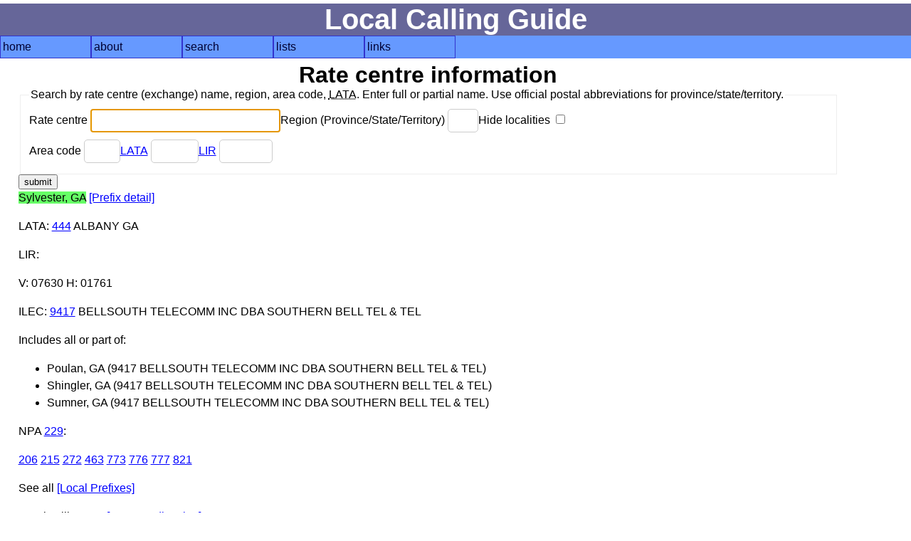

--- FILE ---
content_type: text/html; charset=UTF-8
request_url: https://localcallingguide.com/lca_exch.php?exch=035570
body_size: 2246
content:
<!DOCTYPE html>
<html lang="en">
<head>
<!-- Global site tag (gtag.js) - Google Analytics -->
<script async src="https://www.googletagmanager.com/gtag/js?id=G-8FF5C9LT9C"></script>
<script>
  window.dataLayer = window.dataLayer || [];
  function gtag(){dataLayer.push(arguments);}
  gtag('js', new Date());

  gtag('config', 'G-8FF5C9LT9C');
</script>
<meta charset="utf-8"/><meta name="Author" content="Ray Chow" /><!-- Compilation and programming &copy; 1996-2018 Ray Chow" --><meta name="description" content="Local calling guide" /><meta name="keywords" content="local calling area, npa, nxx, rate center, rate centre, prefix, area code, nanp, north american numbering plan" /><meta name="robots" content="index,follow" /><meta name="viewport" content="width=device-width, initial-scale=1" /><link rel="stylesheet" type="text/css" media="screen" href="simple.css" /><link rel="shortcut icon" href="favicon.ico" type="image/x-icon" /><link rel="home" href="index.php" /><title>Local calling guide: Rate centre information</title></head><body>
<div id="content"><h1>Local Calling Guide</h1><nav><ul class="menu"><li><a href="index.php">home</a></li><li><a href="about.php">about</a><ul><li><a href="https://localcallingguide.wordpress.com/">blog</a></li><li><a href="updates.php">what's new</a></li><li><a href="saq.php">SAQ</a></li></ul></li><li><a href="search.php">search</a><ul><li><a href="lca_prefix.php">area code/prefix</a></li><li><a href="lca_listexch.php">rate centre</a></li><li><a href="lca_switch.php">switch CLLI</a></li><li><a href="lca_telco.php">telco</a></li><li><a href="lca_activity.php">activity</a></li><li><a href="lca_cic.php">dial-around code</a></li><li><a href="lca_rcdist.php">local call finder</a></li><li><a href="lca_dialplan.php">dial plan</a></li><li><a href="xmlquery.php">XML query</a></li></ul></li><li><a href="browse.php">lists</a><ul><li><a href="lca_listregion.php">region</a></li><li><a href="lca_listnpa.php">area code</a></li><li><a href="lca_listlata.php">LATA</a></li><li><a href="lca_listlir.php">LIR</a></li></ul></li><li><a href="links.php">links</a><ul><li><a href="lca_tariff.php">tariffs</a></li><li><a href="lca_link.php">other links</a></li><li><a href="https://groups.io/g/local-calling-guide/">discuss</a></li></ul></li></ul></nav>
<main><h2>Rate centre information</h2><div id="form"><form action="lca_listexch.php" method="get"><fieldset><legend>Search by rate centre (exchange) name, region, area code, <abbr title="Local Access Transport Area">LATA</abbr>. Enter full or partial name. Use official postal abbreviations for province/state/territory. </legend><div><label for="ename">Rate centre <input type="text" name="ename" size="30" maxlength="50" id="ename" value="" autofocus /></label><label for="region">Region (Province/State/Territory) <input type="text" name="region" size="2" maxlength="2" id="region" value="" /></label><label for="hideloc">Hide localities <input type="checkbox" name="hideloc" id="hideloc" value="1"  /></label></div><div><label for="exchnpa">Area code <input type="text" name="npa" size="3" maxlength="3" id="exchnpa" value="" /></label><label for="lata"><a href="lca_listlata.php">LATA</a> <input type="text" name="lata" size="5" maxlength="5" id="lata" value="" /></label><label for="lir"><a href="lca_listlir.php">LIR</a> <input type="text" name="lir" size="6" maxlength="6" id="lir" value="" /></label></div></fieldset><input type="submit" value="submit" /></form></div>
<p><span class="srch">Sylvester, GA</span> <a href="lca_prefix.php?exch=035570">[Prefix detail]</a> </p>
<p><a title="Local Access Transport Area">LATA</a>: <a href="lca_listexch.php?lata=444">444</a> ALBANY GA</p>
<p><a title="Local Interconnection Region">LIR</a>: <a href="lca_listexch.php?lir="></a> </p>
<p>V: 07630 H: 01761</p><p><a title="Incumbent local exchange carrier">ILEC</a>: <a href="lca_prefix.php?ocn=9417">9417</a> BELLSOUTH TELECOMM INC DBA SOUTHERN BELL TEL &amp; TEL</p>
<p>Includes all or part of:</p>
<ul>
<li>Poulan, GA (9417 BELLSOUTH TELECOMM INC DBA SOUTHERN BELL TEL &amp; TEL)</li>
<li>Shingler, GA (9417 BELLSOUTH TELECOMM INC DBA SOUTHERN BELL TEL &amp; TEL)</li>
<li>Sumner, GA (9417 BELLSOUTH TELECOMM INC DBA SOUTHERN BELL TEL &amp; TEL)</li>
</ul>
<p><a title="Numbering Plan Area or Area Code">NPA</a> <a href="lca_prefix.php?npa=229">229</a>:</p><p>
<a href="lca_prefix.php?npa=229&nxx=206">206</a> 
<a href="lca_prefix.php?npa=229&nxx=215">215</a> 
<a href="lca_prefix.php?npa=229&nxx=272">272</a> 
<a href="lca_prefix.php?npa=229&nxx=463">463</a> 
<a href="lca_prefix.php?npa=229&nxx=773">773</a> 
<a href="lca_prefix.php?npa=229&nxx=776">776</a> 
<a href="lca_prefix.php?npa=229&nxx=777">777</a> 
<a href="lca_prefix.php?npa=229&nxx=821">821</a> 
</p>
<p>See all <a href="lprefix.php?exch=035570&amp;dir=">[Local Prefixes]</a></p>
<p>Local calling TO: <a href="/lca_exch.php?dir=2&amp;exch=035570">[Reverse direction]</a></p>
<table><thead><tr><th id="ocn">OCN</th><th id="rc">Rate centre</th><th id="plantype">Plan type</th><th id="calltype">Call type</th><th id="monthly">Monthly limit (minutes)</th><th id="note">Note</th><th id="effdate">Effective date</th></tr></thead><tbody>
<tr>
<td headers="ocn" data-label="OCN*"><a title="" href="lca_prefix.php?ocn="></td><td headers="rc" data-label="Rate centre"><a href="/lca_exch.php?dir=&amp;exch=032370">Albany, GA</a></td><td headers="plantype" data-label="Plan type">&nbsp;</td><td headers="calltype" data-label="Call type">&nbsp;</td><td headers="monthly" data-label="Monthly limit (minutes)">&nbsp;</td><td headers="note" data-label="Note">&nbsp;</td><td headers="effdate" data-label="Effective date">&nbsp;</td></tr>
<tr>
<td headers="ocn" data-label="OCN*"><a title="" href="lca_prefix.php?ocn="></td><td headers="rc" data-label="Rate centre"><a href="/lca_exch.php?dir=&amp;exch=032440">Ashburn, GA</a></td><td headers="plantype" data-label="Plan type">&nbsp;</td><td headers="calltype" data-label="Call type">&nbsp;</td><td headers="monthly" data-label="Monthly limit (minutes)">&nbsp;</td><td headers="note" data-label="Note">&nbsp;</td><td headers="effdate" data-label="Effective date">&nbsp;</td></tr>
<tr>
<td headers="ocn" data-label="OCN*"><a title="" href="lca_prefix.php?ocn="></td><td headers="rc" data-label="Rate centre"><a href="/lca_exch.php?dir=&amp;exch=033380">Doerun, GA</a></td><td headers="plantype" data-label="Plan type">&nbsp;</td><td headers="calltype" data-label="Call type">&nbsp;</td><td headers="monthly" data-label="Monthly limit (minutes)">&nbsp;</td><td headers="note" data-label="Note">&nbsp;</td><td headers="effdate" data-label="Effective date">&nbsp;</td></tr>
<tr>
<td headers="ocn" data-label="OCN*"><a title="" href="lca_prefix.php?ocn="></td><td headers="rc" data-label="Rate centre"><a href="/lca_exch.php?dir=&amp;exch=034820">Norman Park, GA</a></td><td headers="plantype" data-label="Plan type">&nbsp;</td><td headers="calltype" data-label="Call type">&nbsp;</td><td headers="monthly" data-label="Monthly limit (minutes)">&nbsp;</td><td headers="note" data-label="Note">&nbsp;</td><td headers="effdate" data-label="Effective date">&nbsp;</td></tr>
<tr>
<td headers="ocn" data-label="OCN*"><a title="" href="lca_prefix.php?ocn="></td><td headers="rc" data-label="Rate centre"><a href="/lca_exch.php?dir=&amp;exch=034870">Omega, GA</a></td><td headers="plantype" data-label="Plan type">&nbsp;</td><td headers="calltype" data-label="Call type">&nbsp;</td><td headers="monthly" data-label="Monthly limit (minutes)">&nbsp;</td><td headers="note" data-label="Note">&nbsp;</td><td headers="effdate" data-label="Effective date">&nbsp;</td></tr>
<tr>
<td headers="ocn" data-label="OCN*"><a title="" href="lca_prefix.php?ocn="></td><td headers="rc" data-label="Rate centre"><a href="/lca_exch.php?dir=&amp;exch=035650">Tifton, GA</a></td><td headers="plantype" data-label="Plan type">&nbsp;</td><td headers="calltype" data-label="Call type">&nbsp;</td><td headers="monthly" data-label="Monthly limit (minutes)">&nbsp;</td><td headers="note" data-label="Note">&nbsp;</td><td headers="effdate" data-label="Effective date">&nbsp;</td></tr>
<tr>
<td headers="ocn" data-label="OCN*"><a title="" href="lca_prefix.php?ocn="></td><td headers="rc" data-label="Rate centre"><a href="/lca_exch.php?dir=&amp;exch=035870">Warwick, GA</a></td><td headers="plantype" data-label="Plan type">&nbsp;</td><td headers="calltype" data-label="Call type">&nbsp;</td><td headers="monthly" data-label="Monthly limit (minutes)">&nbsp;</td><td headers="note" data-label="Note">&nbsp;</td><td headers="effdate" data-label="Effective date">&nbsp;</td></tr>
</tbody></table>
<p>*If OCN is blank, this indicates the default local calling area for all carriers. If OCN is not blank, then local calling is available for that OCN only.</p>
  <p>Last updated: <strong>Thu, 29 Jan 2026 14:35:03 UTC</strong></p>
  <p>Sponsored by: <a href="https://www.callcentric.com/" onclick="trackOutboundLink('https://www.callcentric.com/'); return false;">Callcentric - VoIP Internet phone service</a></p><p>Like this site? We accept donations via PayPal.</p><form action="https://www.paypal.com/cgi-bin/webscr" method="post"><input type="hidden" name="cmd" value="_s-xclick" /><input type="hidden" name="hosted_button_id" value="WAD39TRXXRCXJ" /><input type="image" src="https://www.paypal.com/en_US/i/btn/btn_donate_SM.gif" name="submit" alt="PayPal - The safer, easier way to pay online!" /><img alt="" src="https://www.paypal.com/en_US/i/scr/pixel.gif" width="1" height="1" /></form>
  </main></div>
<footer></footer></body></html>
